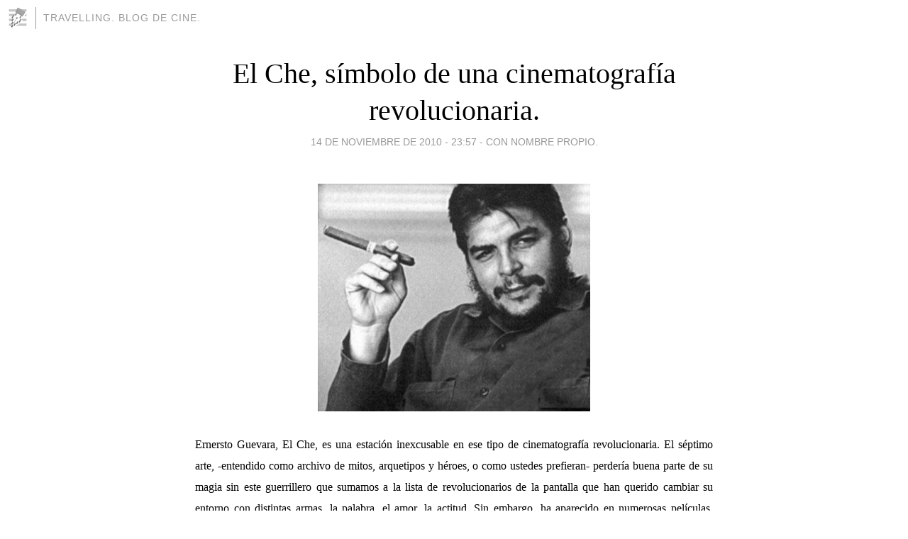

--- FILE ---
content_type: text/html; charset=utf-8
request_url: https://cinemaparaiso.blogia.com/2010/111406-el-che-simbolo-de-una-cinematografia-revolucionaria-.php
body_size: 5958
content:
<!DOCTYPE html>
<html lang="es">
<head>
	<meta charset="UTF-8">
	
	<title>El Che, símbolo de una cinematografía revolucionaria. | Travelling. Blog  de cine.</title>

	<link rel="canonical" href="https://cinemaparaiso.blogia.com/2010/111406-el-che-simbolo-de-una-cinematografia-revolucionaria-.php" />
        

	<meta property="og:locale" content="es" />
	<meta property="og:site_name" content="cinemaparaiso" />

	<meta property="og:type" content="article" />

	<meta property="og:type" content="article" />
	<meta property="og:title" content="El Che, s&iacute;mbolo de una cinematograf&iacute;a revolucionaria. | Travelling. Blog  de cine." />
	<meta name="description" property="og:description" content="Ernersto Guevara, El Che, es una estaci&oacute;n inexcusable en ese tipo de cinematograf&iacute;a revolucionaria. El s&eacute;ptimo arte, -entendido como archivo de mitos, arquetipos y h&eacute;roes, o como ustedes prefieran- perder&iacute;a buena">

	<meta property="og:url" content="https://cinemaparaiso.blogia.com/2010/111406-el-che-simbolo-de-una-cinematografia-revolucionaria-.php" />

	<link rel="alternate" type="application/rss+xml" title="RSS 2.0" href="https://cinemaparaiso.blogia.com/feed.xml" />

	<link rel="stylesheet" href="//cms.blogia.com/templates/template1/css/styles.css?v=1479210573">
	
	<link rel="shortcut icon" href="//cms.blogia.com/templates/template1/img/favicon.ico" />

	<meta name="viewport" content="width=device-width, initial-scale=1.0" />

	
	

<!-- Google tag (gtag.js) -->
<script async src="https://www.googletagmanager.com/gtag/js?id=G-QCKB0GVRJ4"></script>
<script>
  window.dataLayer = window.dataLayer || [];
  function gtag(){dataLayer.push(arguments);}
  gtag('js', new Date());

  gtag('config', 'G-QCKB0GVRJ4');
</script>

</head>










<body class="page--post">


		<header>



       <a href="https://www.blogia.com">
            <img src="[data-uri]" width="30" height="30" alt="Blogia" />
       </a>

		<div id="blog-title">
		<a href="https://cinemaparaiso.blogia.com">Travelling. Blog  de cine.</a>
		</div>
		
	</header>






	
	<main style="max-width : 730px;">
	
	




		<article id="post">
			
			<h1><a href="https://cinemaparaiso.blogia.com/2010/111406-el-che-simbolo-de-una-cinematografia-revolucionaria-.php">El Che, símbolo de una cinematografía revolucionaria.</a></h1>





			<div class="post__author-date">
				<time datetime="2010-11-14T23:57:00+00:00" pubdate data-updated="true">
				
					<a href="https://cinemaparaiso.blogia.com/2010/111406-el-che-simbolo-de-una-cinematografia-revolucionaria-.php">
						14 de noviembre de 2010 - 23:57					</a>
				</time>
									- <a href="/temas/con-nombre-propio-/">Con nombre propio.</a>
							</div>

		


			
			
			<div class="post__content">
			
								<img class="right" src="https://cinemaparaiso.blogia.com/upload/20101114235734-che-0006.jpg" alt="El Che, s&iacute;mbolo de una cinematograf&iacute;a revolucionaria.">
								

				
				<p style="text-align: justify;"><span style="font-size: medium; font-family: georgia, palatino;">Ernersto Guevara, El Che, es una estaci&oacute;n inexcusable en ese tipo de cinematograf&iacute;a revolucionaria. El s&eacute;ptimo arte, -entendido como archivo de mitos, arquetipos y h&eacute;roes, o como ustedes prefieran- perder&iacute;a buena parte de su magia sin este guerrillero que sumamos a la lista de revolucionarios de la pantalla que han querido cambiar su entorno con distintas armas, la palabra, el amor, la actitud. Sin embargo, ha aparecido en numerosas pel&iacute;culas, aunque sea dif&iacute;cil de sustraerse a la tentaci&oacute;n haiogr&aacute;fica o denigratoria.</span></p> <p style="text-align: justify;"><span style="font-size: medium; font-family: georgia, palatino;">&nbsp;- Ahora s&iacute;, la historia tendr&aacute; que contar con los pobres de Am&eacute;rica, con los explotados y vilipendiados de Am&eacute;rica Latina que han decidido escribir ellos mismos para siempre su historia.</span></p> <p style="text-align: justify;"><span style="font-size: medium; font-family: georgia, palatino;">&nbsp;Pero con el rostro de algunos actores m&aacute;s o menos conocidos, se ha querido sobresalir lo her&oacute;ico de sus actos m&aacute;s que sus valores ideol&oacute;gicos.</span></p> <p style="text-align: justify;"><span style="font-size: medium; font-family: georgia, palatino;">&nbsp;- La guerra de guerrillas es la guerra del pueblo, la lucha de las masas, tratas de llevar este tipo de guerras, sin el apoyo de la poblaci&oacute;n, es correr hacia el desastre inevitable.</span></p> <p style="text-align: justify;"><span style="font-size: medium; font-family: georgia, palatino;">&nbsp;Casi de manera inmediata a la muerte del Che, llegaba una producci&oacute;n norteamericana, muy maniquea, dirigida por Richard Fleisher y protagonizada por Omar Shariff. El prop&oacute;sito del filme no era otro que mostrar a la Revoluci&oacute;n cubana como fruto de una serie de carambolas y casualidades del azar. En realidad, correspond&iacute;a &ndash;perfectamente- con ese intento de descr&eacute;dito de los Estados Unidos hacia el guerrillero revolucionario. De este modo, entre los a&ntilde;os setenta y ochenta surgi&oacute; toda una serie de referencias en el cine de Hollywood hacia &eacute;l como a su mensaje, como suced&iacute;a en <em>El Padrino II</em>. Los intereses de la mafia en la isla caribe&ntilde;a encontraron como uno de los escollos, esta revoluci&oacute;n que terminar&iacute;a triunfando.</span></p> <p style="text-align: justify;"><span style="font-size: medium; font-family: georgia, palatino;">&nbsp;A mediados de los noventa, surgieron otras reconstrucciones tanto de su etapa cubana como de su visionaria andadura sudamericana, a medio camino entre el entusiasmo confeso y las limitaciones narrativas, junto a desproporcionadas apuestas dram&aacute;ticas y sus escasos logros cinematogr&aacute;ficos. Incluso lleg&oacute; a convertirse en una caricatura del famoso grupo humor&iacute;stico brit&aacute;nico, <em>The Monty Phyton</em>, y hasta Hitchock lo emple&oacute; como referencia obligada en su tergiversada visi&oacute;n de la revoluci&oacute;n cubana en <em>Topaz</em>, uno de los t&iacute;tulos m&aacute;s mediocres de su filmograf&iacute;a.</span></p> <p style="text-align: justify;"><span style="font-size: medium; font-family: georgia, palatino;">&nbsp;- Buenos Aires qued&oacute; atr&aacute;s, qued&oacute; atr&aacute;s tambi&eacute;n la bella vida.</span></p> <p style="text-align: justify;"><span style="font-size: medium; font-family: georgia, palatino;">&nbsp;Habr&aacute; que esperar una visi&oacute;n m&aacute;s benepl&aacute;cita del Che, en <em>Diarios de una motocicleta</em>, en la que aparece un retrato vehemente del personaje a cargo de Walter Alles. En esta, se reconstru&iacute;a el viaje inici&aacute;tico de Ernesto Guevara por Am&eacute;rica Latina, en donde el Che iba d&aacute;ndose cuenta de la realidad social, en compa&ntilde;&iacute;a de su amigo Alberto Granados.</span></p> <p style="text-align: justify;"><span style="font-size: medium; font-family: georgia, palatino;">&nbsp;- Constituir&iacute;a una sola raza mestiza desde Mexico hasta el Estrecho de Magallanes, as&iacute; que libr&aacute;ndoles de cualquier carga de provincialismo, brindo por Per&uacute; y una Am&eacute;rica unida. <br /></span></p> <p style="text-align: justify;"><span style="font-size: medium; font-family: georgia, palatino;">La &uacute;ltima pel&iacute;cula sobre este personaje, es el d&iacute;ptico que realiz&oacute; sobre su vida el cineasta norteamericano Steven Sorderberg con el actor Benicio del Toro como alter ego del Che. Los dos t&iacute;tulos que forman un bloque, <em>Che, el argentino</em>, y <em>Che, el guerrillero</em>, vienen a prolongar esta visi&oacute;n, imprimiendo a los hechos y actitudes una solvencia a cargo de sus responsables y el resto del equipo.</span></p> <p style="text-align: justify;"><span style="font-size: medium; font-family: georgia, palatino;">&nbsp;- Nosotros no estamos aqu&iacute; en el monte s&oacute;lo para pegar tiros. Un pueblo que no sabe leer ni escribir, es un pueblo f&aacute;cil de esclavizar.</span></p> <p style="text-align: justify;"><span style="font-size: medium; font-family: georgia, palatino;">&nbsp;Sorderberg afronta el embite, fascinado por el personaje pero sin ocultar el lado m&aacute;s oscuro del Che, de este modo sabe diferenciar las escenas de la selva, -rodadas con planos generales- y las que tienen como escenario las Naciones Unidas, en donde apareci&oacute; el Che, como rostro de la revoluci&oacute;n. Su discurso fue provocador con frases lapidarias como esta: &ldquo;Nuestros ojos libres hoy son capaces de ver lo que ayer nuestra condici&oacute;n de esclavos coloniales nos imped&iacute;a observar: que la civilizaci&oacute;n occidental esconde bajo su fachada un cuadro de hienas y chacales&rdquo;.</span></p> <p style="text-align: justify;"><span style="font-size: medium; font-family: georgia, palatino;">&nbsp;- Qu&iacute;tate ese complejo de extranjero, t&uacute; te entrenaste con nosotros, t&uacute; estuviste con nosotros, has sido herido combatiendo con nosotros. Eres tan cubano y revolucionario como cualquiera que est&aacute; aqu&iacute;.</span></p>			</div>


			
			<div class="post__share">
				<ul>
										<li class="share__facebook">
						<a href="https://www.facebook.com/sharer.php?u=https%3A%2F%2Fcinemaparaiso.blogia.com%2F2010%2F111406-el-che-simbolo-de-una-cinematografia-revolucionaria-.php" 
							title="Compartir en Facebook"
							onClick="ga('send', 'event', 'compartir', 'facebook');">
								Facebook</a></li>
					<li class="share__twitter">
						<a href="https://twitter.com/share?url=https%3A%2F%2Fcinemaparaiso.blogia.com%2F2010%2F111406-el-che-simbolo-de-una-cinematografia-revolucionaria-.php" 
							title="Compartir en Twitter"
							onClick="ga('send', 'event', 'compartir', 'twitter');">
								Twitter</a></li>
					<li class="share__whatsapp">
						<a href="whatsapp://send?text=https%3A%2F%2Fcinemaparaiso.blogia.com%2F2010%2F111406-el-che-simbolo-de-una-cinematografia-revolucionaria-.php" 
							title="Compartir en WhatsApp"
							onClick="ga('send', 'event', 'compartir', 'whatsapp');">
								Whatsapp</a></li>
					<li class="share__email">
						<a href="mailto:?subject=Mira esto&body=Mira esto: https%3A%2F%2Fcinemaparaiso.blogia.com%2F2010%2F111406-el-che-simbolo-de-una-cinematografia-revolucionaria-.php" 
							title="Compartir por email"
							onClick="ga('send', 'event', 'compartir', 'email');">
								Email</a></li>
									</ul>
			</div>

		
		</article>
		
		








		
		
		<section id="related" style="text-align:center;">
		
		
			<h2>Otros artículos en este blog:</h2>
			
			<ul>

				
				<li><a href="https://cinemaparaiso.blogia.com/2010/052201-bush-y-nixon-la-cara-mas-amarga-de-la-casa-blanca-.php">Bush y Nixon: la cara más amarga de la Casa Blanca.</a></li>
				
				
				<li><a href="https://cinemaparaiso.blogia.com/2012/120201-mi-nombre-es-bogart-homenaje-a-uno-de-los-mas-grandes-actores-del-cine-.php">Mi nombre es Bogart: Homenaje a uno de los más grandes actores del cine.</a></li>
				
				
				<li><a href="https://cinemaparaiso.blogia.com/2011/061701-la-generacion-de-la-television-arthur-penn-y-sidney-lumet-.php">La Generación de la Televisión: Arthur Penn y Sidney Lumet.</a></li>
				
				
			</ul>
			
			
		</section>







		<section id="comments">


			

			<h2>0 comentarios</h2>





			



			
			<form name="comments__form" action="https://cinemaparaiso.blogia.com/index.php" method="post" accept-charset="ISO-8859-1">
				
				<label for="nombre">Nombre</label>
				<input size="30" id="nombre" name="nombre" value="" type="text" >

				<label for="email">E-mail <em>No será mostrado.</em></label>
				<input size="30" id="email" name="email" value="" type="text" >

				<label for="comentario">Comentario</label>
				<textarea cols="30" rows="5" id="comentario" name="comentario"></textarea>

				<input name="submit" value="Publicar" type="submit" > 

								<input name="datosarticulo" value="" type="hidden" >
				<input name="idarticulo" value="2010111406" type="hidden" />
				<input name="nomblog" value="cinemaparaiso" type="hidden" >
				<input name="escomentario" value="true" type="hidden" >
				<input name="coddt" value="1392567238" type="hidden" >
			</form>
			
		</section>


		<nav>
			<ul>

								<li><a href="/2010/111407-la-forja-de-los-heroes-humanidad-y-justicia-en-el-septimo-arte-.php">← La forja de los héroes: humanidad y justicia en el séptimo arte.</a></li>
				
								<li><a href="/2010/111405-jesucristo-superstar-el-icono-de-la-cristiandad-en-el-cine-.php">Jesucristo Superstar: El icono de la cristiandad en el cine. →</a></li>
							

			</ul>
		</nav>






	</main>
	
	
















	<footer>
	
		<ul>
			<li><a href="/acercade/">Acerca de</a></li> 
			<li><a href="/archivos/">Archivos</a></li> 
			<li><a href="/admin.php">Administrar</a></li> 
		</ul>
			</footer>




<script>

  (function(i,s,o,g,r,a,m){i['GoogleAnalyticsObject']=r;i[r]=i[r]||function(){
  (i[r].q=i[r].q||[]).push(arguments)},i[r].l=1*new Date();a=s.createElement(o),
  m=s.getElementsByTagName(o)[0];a.async=1;a.src=g;m.parentNode.insertBefore(a,m)
  })(window,document,'script','//www.google-analytics.com/analytics.js','ga');


  ga('create', 'UA-80669-7', 'auto');
  ga('set', 'dimension1', '2014v1');
  ga('set', 'plantilla', '2014v1');
  ga('send', 'pageview');


</script>





</body>


</html>
